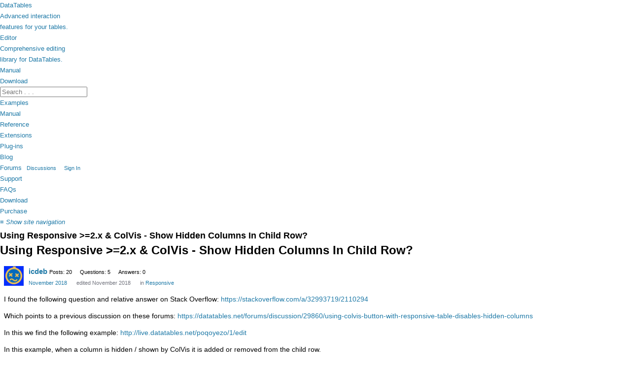

--- FILE ---
content_type: text/html; charset=utf-8
request_url: https://datatables.net/forums/discussion/52979/using-responsive-2-x-colvis-show-hidden-columns-in-child-row
body_size: 7740
content:
<!doctype html>
<html>
  <head>
	<meta http-equiv="Content-type" content="text/html; charset=utf-8">
	<meta name="viewport" content="width=device-width,initial-scale=1">
	
	<link rel="shortcut icon" type="image/ico" href="/media/images/favicon.png">
	<link rel="alternate" type="application/rss+xml" title="RSS 2.0" href="http://www.datatables.net/rss.xml">
	
	<script src="/media/js/mode.js?_=d434f6fb1bc362d05ee5b69259baa089"></script>
	<script type="text/javascript" src="/media/js/site.js?_=d434f6fb1bc362d05ee5b69259baa089" data-domain="datatables.net" data-api="https://analytics.datatables.net/api/event"></script>
	<script src="https://code.jquery.com/jquery-1.12.4.min.js" integrity="sha256-ZosEbRLbNQzLpnKIkEdrPv7lOy9C27hHQ+Xp8a4MxAQ=" crossorigin="anonymous"></script>

	<title>Using Responsive &gt;=2.x &amp; ColVis - Show Hidden Columns In Child Row? — DataTables forums</title>
  <link rel="stylesheet" href="/forums/applications/dashboard/design/style.css?v=2.4.201" media="all" />
  <link rel="stylesheet" href="https://datatables.net/forums/applications/dashboard/design/style-compat.css?v=2.6.4" media="all" />
  <link rel="stylesheet" href="/forums/resources/design/vanillicon.css?v=2.6.4" media="all" />
  <link rel="stylesheet" href="/forums/plugins/editor/design/editor.css?v=1.8.1" media="all" />
  <link rel="stylesheet" href="/forums/applications/vanilla/design/tag.css?v=2.4.201" media="all" />
  <link rel="stylesheet" href="/forums/themes/DataTables/design/custom.css?v=2.6.4" media="all" />
  <link rel="stylesheet" href="/forums/applications/vanilla/design/spoilers.css?v=2.4.201" media="all" />
  <link rel="canonical" href="https://datatables.net/forums/discussion/52979/using-responsive-2-x-colvis-show-hidden-columns-in-child-row" />
  <meta property="og:type" content="article" />
  <meta property="og:site_name" content="DataTables forums" />
  <meta name="twitter:title" property="og:title" content="Using Responsive &gt;=2.x &amp; ColVis - Show Hidden Columns In Child Row?" />
  <meta property="og:url" content="https://datatables.net/forums/discussion/52979/using-responsive-2-x-colvis-show-hidden-columns-in-child-row" />
  <meta name="description" property="og:description" content="I found the following question and relative answer on Stack Overflow: https://stackoverflow.com/a/32993719/2110294" />
  <meta name="twitter:description" content="I found the following question and relative answer on Stack Overflow: https://stackoverflow.com/a/32993719/2110294" />
  <meta name="twitter:card" content="summary" />
  <script>gdn=window.gdn||{};gdn.meta={"ConfirmDeleteCommentHeading":"Delete Comment","ConfirmDeleteCommentText":"Are you sure you want to delete this comment?","emoji":{"assetPath":"https:\/\/datatables.net\/forums\/resources\/emoji","format":"<img class=\"emoji\" src=\"%1$s\" title=\"%2$s\" alt=\"%2$s\" height=\"20\" \/>","emoji":{"smile":"smile.png","smiley":"smiley.png","wink":"wink.png","blush":"blush.png","neutral":"neutral.png","relaxed":"relaxed.png","grin":"grin.png","joy":"joy.png","sweat_smile":"sweat_smile.png","lol":"lol.png","innocent":"innocent.png","naughty":"naughty.png","yum":"yum.png","relieved":"relieved.png","love":"love.png","sunglasses":"sunglasses.png","smirk":"smirk.png","expressionless":"expressionless.png","unamused":"unamused.png","sweat":"sweat.png","pensive":"pensive.png","confused":"confused.png","confounded":"confounded.png","kissing":"kissing.png","kissing_heart":"kissing_heart.png","kissing_smiling_eyes":"kissing_smiling_eyes.png","kissing_closed_eyes":"kissing_closed_eyes.png","tongue":"tongue.png","disappointed":"disappointed.png","worried":"worried.png","angry":"angry.png","rage":"rage.png","cry":"cry.png","persevere":"persevere.png","triumph":"triumph.png","frowning":"frowning.png","anguished":"anguished.png","fearful":"fearful.png","weary":"weary.png","sleepy":"sleepy.png","tired_face":"tired_face.png","grimace":"grimace.png","bawling":"bawling.png","open_mouth":"open_mouth.png","hushed":"hushed.png","cold_sweat":"cold_sweat.png","scream":"scream.png","astonished":"astonished.png","flushed":"flushed.png","sleeping":"sleeping.png","dizzy":"dizzy.png","no_mouth":"no_mouth.png","mask":"mask.png","star":"star.png","cookie":"cookie.png","warning":"warning.png","mrgreen":"mrgreen.png","heart":"heart.png","heartbreak":"heartbreak.png","kiss":"kiss.png","+1":"+1.png","-1":"-1.png","grey_question":"grey_question.png","trollface":"trollface.png","error":"grey_question.png"}},"DiscussionID":"52979","Category":"Responsive","editorVersion":"1.8.1","editorPluginAssets":"\/forums\/plugins\/editor","fileUpload-remove":"Remove file","fileUpload-reattach":"Click to re-attach","fileUpload-inserted":"Inserted","fileUpload-insertedTooltip":"This image has been inserted into the body of text.","wysiwygHelpText":"You are using <a href=\"https:\/\/en.wikipedia.org\/wiki\/WYSIWYG\" target=\"_new\">WYSIWYG<\/a> in your post.","bbcodeHelpText":"You can use <a href=\"http:\/\/en.wikipedia.org\/wiki\/BBCode\" target=\"_new\">BBCode<\/a> in your post.","htmlHelpText":"You can use <a href=\"http:\/\/htmlguide.drgrog.com\/cheatsheet.php\" target=\"_new\">Simple HTML<\/a> in your post.","markdownHelpText":"You can use <a href=\"http:\/\/en.wikipedia.org\/wiki\/Markdown\" target=\"_new\">Markdown<\/a> in your post.","textHelpText":"You are using plain text in your post.","editorWysiwygCSS":"\/forums\/plugins\/editor\/design\/wysiwyg.css","canUpload":false,"fileErrorSize":"File size is too large.","fileErrorFormat":"File format is not allowed.","fileErrorSizeFormat":"File size is too large and format is not allowed.","maxUploadSize":52428800,"editorFileInputName":"editorupload","allowedImageExtensions":"{\"1\":\"jpg\",\"2\":\"jpeg\",\"3\":\"gif\",\"4\":\"png\",\"5\":\"bmp\",\"6\":\"tiff\"}","allowedFileExtensions":"[\"txt\",\"jpg\",\"jpeg\",\"gif\",\"png\",\"bmp\",\"tiff\",\"ico\",\"zip\",\"gz\",\"tar.gz\",\"tgz\",\"psd\",\"ai\",\"fla\",\"swf\",\"pdf\",\"doc\",\"xls\",\"ppt\",\"docx\",\"xlsx\",\"log\",\"rar\",\"7z\",\"dll\",\"cshtml\",\"cs\",\"htm\",\"html\",\"php\",\"jscss\",\"scss\",\"js\",\"css\"]","maxFileUploads":"20","Spoiler":"Spoiler","show":"show","hide":"hide","AnalyticsTask":"tick","LastCommentID":142587,"RedirectTo":"","RedirectUrl":"","TransportError":"A fatal error occurred while processing the request.<br \/>The server returned the following response: %s","TransientKey":false,"WebRoot":"https:\/\/datatables.net\/forums","UrlFormat":"\/forums\/{Path}","Path":"discussion\/52979\/using-responsive-2-x-colvis-show-hidden-columns-in-child-row","Args":"","ResolvedPath":"vanilla\/discussion\/index","ResolvedArgs":{"DiscussionID":"52979","DiscussionStub":"using-responsive-2-x-colvis-show-hidden-columns-in-child-row","Page":""},"SignedIn":0,"ConfirmHeading":"Confirm","ConfirmText":"Are you sure you want to do that?","Okay":"Okay","Cancel":"Cancel","Search":"Search","basePath":"\/forums","assetPath":"\/forums","title":"DataTables forums"};</script>
  <script src="/forums/js/library/jquery.form.js?v=2.6.4"></script>
  <script src="/forums/js/library/jquery.popup.js?v=2.6.4"></script>
  <script src="/forums/js/library/jquery.popin.js?v=2.6.4"></script>
  <script src="/forums/js/library/jquery.gardenhandleajaxform.js?v=2.6.4"></script>
  <script src="/forums/js/library/jquery.atwho.js?v=2.6.4"></script>
  <script src="/forums/js/global.js?v=2.6.4"></script>
  <script src="/forums/js/library/jquery.autosize.min.js?v=2.6.4"></script>
  <script src="/forums/applications/vanilla/js/discussion.js?v=2.4.201"></script>
  <script src="/forums/plugins/editor/js/editor.js?v=1.8.1"></script>
  <script src="/forums/plugins/editor/js/jquery.ui.widget.js?v=1.8.1"></script>
  <script src="/forums/plugins/editor/js/jquery.iframe-transport.js?v=1.8.1"></script>
  <script src="/forums/plugins/editor/js/jquery.fileupload.js?v=1.8.1"></script>
  <script src="/forums/applications/vanilla/js/spoilers.js?v=2.4.201"></script>
  <script src="/forums/applications/vanilla/js/tagging.js?v=2.4.201"></script>
  <script src="/forums/js/library/jquery.tokeninput.js?v=2.6.4"></script>
<script type="text/javascript">
jQuery(document).ready(function($) {
   $.fn.autosave = function(opts) {
		return;
	}
});
</script>


	<link rel="stylesheet" type="text/css" href="/media/css/site.css?_=2b2237eb8df1eaf3df3cf8d80a8859691">

	<script type="text/javascript">
		window.forumJquery = jQuery;
	</script>
	<script src="/media/js/dynamic.php"></script>
	<script defer async src="https://media.ethicalads.io/media/client/ethicalads.min.js" onload="window.dtAds()" onerror="window.dtAds()"></script>
	<script defer class="init">
		dt_demo.init();
	</script>
  </head>
  <body id="vanilla_discussion_index" class="Vanilla Discussion isDesktop index  Question Section-Discussion Section-Category-responsive">
	<a name="top"></a>

		<div class="fw-background">
			<div>
				<span></span>
				<span></span>
				<span></span>
				<span></span>
				<span></span>
				<span></span>
				<span></span>
			</div>
		</div>

		<div class="fw-container">
			<div class="fw-header">
				<div class="nav-wrapper">
					<div class="nav-master">
						<div class="nav-item active">
							<a href="/">
								<span class="icon-dt"></span>
								<span>DataTables</span>
								<div class="nav-explain">
									Advanced interaction<br>features for your tables.
								</div>
							</a>
						</div>
						<div class="nav-item">
							<a href="https://editor.datatables.net">
								<span class="icon-e"></span>
								<span>Editor</span>
								<div class="nav-explain">
									Comprehensive editing<br>library for DataTables.
								</div>
							</a>
						</div>
					</div>


					<div class="nav-search">
						<div class="nav-item i-manual">
							<a href="/manual">Manual</a>
						</div>
						<div class="nav-item i-download">
							<a href="/download">Download</a>
						</div>
						<div class="nav-item i-user">
							<div class="account"></div>
						</div>
						<div class="nav-item search">
							<form action="/q/" method="GET">
								<input type="text" name="q" placeholder="Search . . ." autocomplete="off">
							</form>
						</div>
						<div class="nav-item dt-demo-options"></div>
					</div>
				</div>
				<div class="nav-ad">
					<div data-ea-publisher="datatablesnet" data-ea-type="image" data-ea-manual="true"></div>
				</div>
			</div>

	  <div class="fw-nav">
		<div class="nav-main">
		  <ul>
			<li class=" sub"><a href="/examples/index">Examples</a></li>
			<li class=" sub"><a href="/manual/index">Manual</a></li>
			<li class=" sub"><a href="/reference/index">Reference</a></li>
			<li class=" sub"><a href="/extensions/index">Extensions</a></li>
			<li class=" sub"><a href="/plug-ins/index">Plug-ins</a></li>
			<li class=""><a href="/blog/index">Blog</a></li>
			<li class="active">
				<a href="/forums/index">Forums</a>
				<ul class="SiteMenu">
				 
				 <li><a href="/forums/discussions" class="">Discussions</a></li>
				 
				 
				 
				 <li><a href="/forums/entry/signin" rel="nofollow" class="SignInPopup">Sign In</a></li>
				</ul>
			</li>
			<li class=""><a href="/support/index">Support</a></li>
			<li class=""><a href="/faqs/index">FAQs</a></li>
			<li class=""><a href="/download/index">Download</a></li>
			<li class=""><a href="/purchase/index">Purchase</a></li>
		  </ul>
		</div>

		<div class="mobile-show">
			<a>&#8801; <i>Show site navigation</i></a>
		</div>
	  </div>

	  <div class="fw-body">
		<div class="content">
			<h1>Using Responsive &gt;=2.x &amp; ColVis - Show Hidden Columns In Child Row?</h1>

  <div id="Frame">
	<div id="Head">
	  <div class="Row">
	  </div>
	</div>
	<div id="Body">
		<div class="MessageList Discussion"><!-- Page Title -->
<div id="Item_0" class="PageTitle"><div class="Options"></div><h1>Using Responsive &gt;=2.x &amp; ColVis - Show Hidden Columns In Child Row?</h1></div>

<div id="Discussion_52979" class="Item ItemDiscussion">
    <div class="Discussion">
        <div class="Item-Header DiscussionHeader">
            <div class="AuthorWrap">
            <span class="Author">
                <a title="icdeb" href="/forums/profile/icdeb" class="PhotoWrap"><img src="https://secure.gravatar.com/avatar/7973462a3b59917365a94fa0efdbd800/?default=https%3A%2F%2Fvanillicon.com%2F7973462a3b59917365a94fa0efdbd800_200.png&amp;rating=g&amp;size=120" alt="icdeb" class="ProfilePhoto ProfilePhotoMedium" /></a><a href="/forums/profile/icdeb" class="Username">icdeb</a>            </span>
            <span class="AuthorInfo">
                <span class="MItem">Posts: 20</span><span class="MItem">Questions: 5</span><span class="MItem">Answers: 0</span>            </span>
            </div>
            <div class="Meta DiscussionMeta">
            <span class="MItem DateCreated">
                <a href="https://datatables.net/forums/discussion/52979/using-responsive-2-x-colvis-show-hidden-columns-in-child-row" class="Permalink" rel="nofollow"><time title="November  7, 2018 11:36AM" datetime="2018-11-07T11:36:46+00:00">November 2018</time></a>            </span>
                <span class="MItem"> <span title="Edited November 7, 2018 11:46AM by icdeb." class="DateUpdated">edited November 2018</span> </span>                 <span class="MItem Category"> in <a href="https://datatables.net/forums/categories/responsive">Responsive</a></span>             </div>
        </div>
                <div class="Item-BodyWrap">
            <div class="Item-Body">
                <div class="Message userContent">
                    <p>I found the following question and relative answer on Stack Overflow: <a rel="nofollow" href="https://stackoverflow.com/a/32993719/2110294">https://stackoverflow.com/a/32993719/2110294</a></p>

<p>Which points to a previous discussion on these forums: <a rel="nofollow" href="https://datatables.net/forums/discussion/29860/using-colvis-button-with-responsive-table-disables-hidden-columns">https://datatables.net/forums/discussion/29860/using-colvis-button-with-responsive-table-disables-hidden-columns</a></p>

<p>In this we find the following example: <a rel="nofollow" href="http://live.datatables.net/poqoyezo/1/edit">http://live.datatables.net/poqoyezo/1/edit</a></p>

<p>In this example, when a column is hidden / shown by ColVis it is added or removed from the child row.</p>

<p>Bumping the dependencies to the latest versions shows that this functionality is no longer the same.</p>

<p>Reverting the Responsive dependency to 1.0.7 shows that it something that changed between this version and version 2 which created these changes.</p>

<p>Is it possible that we can recreate this behavior with version &gt;=2.0.0 of Responsive, could anyone share an updated example of this?</p>

<p>Many thanks.</p>

<p>EDIT: Here is a test case: <a rel="nofollow" href="http://live.datatables.net/femudeda/1/edit">http://live.datatables.net/femudeda/1/edit</a></p>
                </div>
                <div class="Reactions"></div>            </div>
        </div>
    </div>
</div>
</div><div class="CommentsWrap"><span class="BeforeCommentHeading"></span><div class="DataBox DataBox-Comments"><h2 class="CommentHeading">Answers</h2>    <ul class="MessageList DataList Comments">
                <li class="Item Alt ItemComment">
                        <span id="Comment_142245" class="anchor"></span>
            <div class="Comment">

                                <div class="Options">
                                    </div>
                                <div class="Item-Header CommentHeader">
                    <div class="AuthorWrap">
            <span class="Author">
               <a title="colin" href="/forums/profile/colin" class="PhotoWrap"><img src="https://datatables.net/forums/uploads/userpics/942/nRFB0WRI360NC.jpg" alt="colin" class="ProfilePhoto ProfilePhotoMedium" /></a><a href="/forums/profile/colin" class="Username">colin</a>            </span>
            <span class="AuthorInfo">
                 <span class="MItem">Posts: 15,240</span><span class="MItem">Questions: 1</span><span class="MItem">Answers: 2,599</span>            </span>
                    </div>
                    <div class="Meta CommentMeta CommentInfo">
            <span class="MItem DateCreated">
               <a href="/forums/discussion/comment/142245/#Comment_142245" class="Permalink" name="Item_1" rel="nofollow"><time title="November  7, 2018  4:08PM" datetime="2018-11-07T16:08:33+00:00">November 2018</time></a>            </span>
                                                                    </div>
                </div>
                <div class="Item-BodyWrap">
                    <div class="Item-Body">
                        <div class="Message userContent">
                            <p>Hi <a href="https://datatables.net/forums/profile/icdeb" rel="nofollow">@icdeb</a> ,</p>

<p>I'm not quite following - with that final link, everything seems to be working as expected for me. Could you provide steps on how to reproduce the behaviour, please.</p>

<p>Cheers,</p>

<p>Colin</p>
                        </div>
                        <div class="Reactions"></div>                    </div>
                </div>
            </div>
        </li>
                <li class="Item ItemComment">
                        <span id="Comment_142424" class="anchor"></span>
            <div class="Comment">

                                <div class="Options">
                                    </div>
                                <div class="Item-Header CommentHeader">
                    <div class="AuthorWrap">
            <span class="Author">
               <a title="icdeb" href="/forums/profile/icdeb" class="PhotoWrap"><img src="https://secure.gravatar.com/avatar/7973462a3b59917365a94fa0efdbd800/?default=https%3A%2F%2Fvanillicon.com%2F7973462a3b59917365a94fa0efdbd800_200.png&amp;rating=g&amp;size=120" alt="icdeb" class="ProfilePhoto ProfilePhotoMedium" /></a><a href="/forums/profile/icdeb" class="Username">icdeb</a>            </span>
            <span class="AuthorInfo">
                 <span class="MItem">Posts: 20</span><span class="MItem">Questions: 5</span><span class="MItem">Answers: 0</span>            </span>
                    </div>
                    <div class="Meta CommentMeta CommentInfo">
            <span class="MItem DateCreated">
               <a href="/forums/discussion/comment/142424/#Comment_142424" class="Permalink" name="Item_2" rel="nofollow"><time title="November 10, 2018  9:17PM" datetime="2018-11-10T21:17:26+00:00">November 2018</time></a>            </span>
                                                                    </div>
                </div>
                <div class="Item-BodyWrap">
                    <div class="Item-Body">
                        <div class="Message userContent">
                            <p>Hi <a href="https://datatables.net/forums/profile/colin" rel="nofollow">@colin</a></p>

<p>See this screencast as an example: <a rel="nofollow" href="https://imgur.com/a/7Qqkbac">https://imgur.com/a/7Qqkbac</a></p>

<p>What used to happen (<a rel="nofollow" href="http://live.datatables.net/poqoyezo/1/edit)">http://live.datatables.net/poqoyezo/1/edit)</a> is that responsive would move the hidden columns to the child row.</p>

<p>What now happens (<a rel="nofollow" href="http://live.datatables.net/femudeda/1/edit)">http://live.datatables.net/femudeda/1/edit)</a> is that those columns are no longer displayed.</p>

<p>My question is basically, how would we reproduce this type of functionality with the new version of responsive so that when you toggle the visibility of a column it is stored in the responsive child row?</p>
                        </div>
                        <div class="Reactions"></div>                    </div>
                </div>
            </div>
        </li>
                <li class="Item Alt ItemComment">
                        <span id="Comment_142433" class="anchor"></span>
            <div class="Comment">

                                <div class="Options">
                                    </div>
                                <div class="Item-Header CommentHeader">
                    <div class="AuthorWrap">
            <span class="Author">
               <a title="kthorngren" href="/forums/profile/kthorngren" class="PhotoWrap"><img src="https://secure.gravatar.com/avatar/f771e206ad0af801714b8375bc50eeb7/?default=https%3A%2F%2Fvanillicon.com%2Ff771e206ad0af801714b8375bc50eeb7_200.png&amp;rating=g&amp;size=120" alt="kthorngren" class="ProfilePhoto ProfilePhotoMedium" /></a><a href="/forums/profile/kthorngren" class="Username">kthorngren</a>            </span>
            <span class="AuthorInfo">
                 <span class="MItem">Posts: 22,388</span><span class="MItem">Questions: 26</span><span class="MItem">Answers: 5,142</span>            </span>
                    </div>
                    <div class="Meta CommentMeta CommentInfo">
            <span class="MItem DateCreated">
               <a href="/forums/discussion/comment/142433/#Comment_142433" class="Permalink" name="Item_3" rel="nofollow"><time title="November 11, 2018  3:20AM" datetime="2018-11-11T03:20:42+00:00">November 2018</time></a>            </span>
                                                                    </div>
                </div>
                <div class="Item-BodyWrap">
                    <div class="Item-Body">
                        <div class="Message userContent">
                            <p>Sounds like Responsive was re-architected to isolate it from Column Visibility.  I don't see a way to use the Colvis button and place the hidden columns in the responsive child rows.  Instead of using the Colvis Button it should be possible to create your own custom button to display the columns and when clicked toggle them from responsive to not.</p>

<p>I think you will need to use the Responsive <a rel="nofollow" href="https://datatables.net/extensions/responsive/classes#Special-classes">Class Logic</a> (maybe use class <code>none</code>) by toggling the class for the column.  Then follow the class toggling with <a rel="nofollow" href="//datatables.net/reference/api/responsive.rebuild()"><code class="api" title="DataTables API method">responsive.rebuild()</code></a> and <a rel="nofollow" href="//datatables.net/reference/api/responsive.recalc()"><code class="api" title="DataTables API method">responsive.recalc()</code></a> API's.</p>

<p>Allan or Colin may have better suggestions.</p>

<p>Kevin</p>
                        </div>
                        <div class="Reactions"></div>                    </div>
                </div>
            </div>
        </li>
                <li class="Item ItemComment">
                        <span id="Comment_142508" class="anchor"></span>
            <div class="Comment">

                                <div class="Options">
                                    </div>
                                <div class="Item-Header CommentHeader">
                    <div class="AuthorWrap">
            <span class="Author">
               <a title="allan" href="/forums/profile/allan" class="PhotoWrap"><img src="https://secure.gravatar.com/avatar/5e2528412f84f2db0280e04c7ed120a5/?default=https%3A%2F%2Fvanillicon.com%2F5e2528412f84f2db0280e04c7ed120a5_200.png&amp;rating=g&amp;size=120" alt="allan" class="ProfilePhoto ProfilePhotoMedium" /></a><a href="/forums/profile/allan" class="Username">allan</a>            </span>
            <span class="AuthorInfo">
                 <span class="MItem">Posts: 65,495</span><span class="MItem">Questions: 1</span><span class="MItem">Answers: 10,878</span> <span class="MItem Admin">Site admin</span>            </span>
                    </div>
                    <div class="Meta CommentMeta CommentInfo">
            <span class="MItem DateCreated">
               <a href="/forums/discussion/comment/142508/#Comment_142508" class="Permalink" name="Item_4" rel="nofollow"><time title="November 12, 2018  1:26PM" datetime="2018-11-12T13:26:38+00:00">November 2018</time></a>            </span>
                                                                    </div>
                </div>
                <div class="Item-BodyWrap">
                    <div class="Item-Body">
                        <div class="Message userContent">
                            <p>As usual, Kevin is spot on. If you mark a column as hidden, it will not be shown in the responsive view or in the table as a column if there is enough room for it.</p>

<p>Responsive 2+ is designed to simply collapse the currently visible table - not to show information that was hidden (having the two coupled together in 1.x was a real mess!).</p>

<p>If you do need the ability to display <code>visible: false</code> columns you could use <a rel="nofollow" href="https://datatables.net/reference/option/responsive.details.renderer">a custom renderer</a> for Responsive, or <a rel="nofollow" href="https://github.com/DataTables/Responsive/blob/cce103f3d8647bd0c1b75b425b2fb1593b770a38/js/dataTables.responsive.js#L1211">change its code slightly</a> to match the behaviour you want.</p>

<p>Allan</p>
                        </div>
                        <div class="Reactions"></div>                    </div>
                </div>
            </div>
        </li>
                <li class="Item Alt ItemComment">
                        <span id="Comment_142566" class="anchor"></span>
            <div class="Comment">

                                <div class="Options">
                                    </div>
                                <div class="Item-Header CommentHeader">
                    <div class="AuthorWrap">
            <span class="Author">
               <a title="icdeb" href="/forums/profile/icdeb" class="PhotoWrap"><img src="https://secure.gravatar.com/avatar/7973462a3b59917365a94fa0efdbd800/?default=https%3A%2F%2Fvanillicon.com%2F7973462a3b59917365a94fa0efdbd800_200.png&amp;rating=g&amp;size=120" alt="icdeb" class="ProfilePhoto ProfilePhotoMedium" /></a><a href="/forums/profile/icdeb" class="Username">icdeb</a>            </span>
            <span class="AuthorInfo">
                 <span class="MItem">Posts: 20</span><span class="MItem">Questions: 5</span><span class="MItem">Answers: 0</span>            </span>
                    </div>
                    <div class="Meta CommentMeta CommentInfo">
            <span class="MItem DateCreated">
               <a href="/forums/discussion/comment/142566/#Comment_142566" class="Permalink" name="Item_5" rel="nofollow"><time title="November 12, 2018 10:41PM" datetime="2018-11-12T22:41:44+00:00">November 2018</time></a>            </span>
                        <span class="MItem"> <span title="Edited November 12, 2018 10:47PM by icdeb." class="DateUpdated">edited November 2018</span> </span>                                            </div>
                </div>
                <div class="Item-BodyWrap">
                    <div class="Item-Body">
                        <div class="Message userContent">
                            <p>That makes sense and agree with the change as it was somewhat of a quirk in the behavior which did not make very much sense.</p>

<p>That being said, it was actually quite useful because it allowed a user to display the information that they wanted to see with the excess being contained within the child row. The way things are now, the user does not really have a choice in this regard and is left with the rows containing columns in a sort of left to right order.</p>

<p>Think in the case where you have say, 50 columns and you want to customize the data that is being viewed? Given that colReorder does not allow you to move the nested columns in the child row this was the only real solution that I had for column customization.</p>

<p>Thank you both for your feedback and suggestions though, i'll take a look at the options that you have provided and see if I can come up with something that works for me.</p>
                        </div>
                        <div class="Reactions"></div>                    </div>
                </div>
            </div>
        </li>
                <li class="Item ItemComment">
                        <span id="Comment_142587" class="anchor"></span>
            <div class="Comment">

                                <div class="Options">
                                    </div>
                                <div class="Item-Header CommentHeader">
                    <div class="AuthorWrap">
            <span class="Author">
               <a title="colin" href="/forums/profile/colin" class="PhotoWrap"><img src="https://datatables.net/forums/uploads/userpics/942/nRFB0WRI360NC.jpg" alt="colin" class="ProfilePhoto ProfilePhotoMedium" /></a><a href="/forums/profile/colin" class="Username">colin</a>            </span>
            <span class="AuthorInfo">
                 <span class="MItem">Posts: 15,240</span><span class="MItem">Questions: 1</span><span class="MItem">Answers: 2,599</span>            </span>
                    </div>
                    <div class="Meta CommentMeta CommentInfo">
            <span class="MItem DateCreated">
               <a href="/forums/discussion/comment/142587/#Comment_142587" class="Permalink" name="Item_6" rel="nofollow"><time title="November 13, 2018  7:39AM" datetime="2018-11-13T07:39:58+00:00">November 2018</time></a>            </span>
                        <span class="MItem"> <span title="Edited November 13, 2018 7:40AM by colin." class="DateUpdated">edited November 2018</span> </span>                                            </div>
                </div>
                <div class="Item-BodyWrap">
                    <div class="Item-Body">
                        <div class="Message userContent">
                            <p>Hi <a href="https://datatables.net/forums/profile/icdeb" rel="nofollow">@icdeb</a> ,</p>

<p>That's true for the default renderer, it won't show those columns that have been hidden, but you can create a custom renderer to get the behaviour that you want - see <a rel="nofollow" href="//datatables.net/reference/option/responsive.details.renderer"><code class="option" title="DataTables initialisation option">responsive.details.renderer</code></a>. The last example on that page shows hidden columns being displayed.</p>

<p>Cheers,</p>

<p>Colin</p>
                        </div>
                        <div class="Reactions"></div>                    </div>
                </div>
            </div>
        </li>
            </ul>
</div><div class="P PagerWrap"></div></div>            <div class="Foot Closed">
                <div class="Note Closed">This discussion has been closed.</div>
            </div>
        
	</div>
  </div>

		</div>
	  </div>

		<div class="fw-sidebar">
			<div class="sidebar">
				<div class="Column PanelColumn" id="Panel">
				   <div class="MeBox MeBox-SignIn"><div class="SignInLinks"><a href="/forums/entry/signin?Target=discussion%2F52979%2Fusing-responsive-2-x-colvis-show-hidden-columns-in-child-row" class=" SignInPopup" rel="nofollow">Sign In</a> <span class="Bullet">&middot;</span> <a href="/forums/entry/register?Target=discussion%2F52979%2Fusing-responsive-2-x-colvis-show-hidden-columns-in-child-row" class="ApplyButton" rel="nofollow">Register</a> </div> <div class="SignInIcons"></div></div>
				   <div class="Box GuestBox">
    <h4>Howdy, Stranger!</h4>

    <p>It looks like you're new here. If you want to get involved, click one of these buttons!</p>

    <p></p>

    <div class="P"><a href="/forums/entry/signin?Target=discussion%2F52979%2Fusing-responsive-2-x-colvis-show-hidden-columns-in-child-row" class="Button Primary SignInPopup" rel="nofollow">Sign In</a> <a href="/forums/entry/register?Target=discussion%2F52979%2Fusing-responsive-2-x-colvis-show-hidden-columns-in-child-row" class="Button ApplyButton" rel="nofollow">Register</a></div>    </div>
<div class="BoxFilter BoxDiscussionFilter">
    <span class="sr-only BoxFilter-HeadingWrap">
        <h2 class="BoxFilter-Heading">
            Quick Links        </h2>
    </span>
    <ul role="nav" class="FilterMenu">
        <li class="AllCategories"><a href="/forums/categories"><span aria-hidden="true" class="Sprite SpAllCategories"></span> Categories</a></li>         <li class="Discussions"><a href="/forums/discussions" class=""><span aria-hidden="true" class="Sprite SpDiscussions"></span> Recent Discussions</a></li>
                <li class="QnA-UnansweredQuestions "><a href="/forums/discussions/unanswered" class="UnansweredQuestions"><span aria-hidden="true" class="Sprite SpUnansweredQuestions"></span> Unanswered <span class="Aside"><span class="Popin Count" rel="/discussions/unansweredcount"></span></a></li>    </ul>
</div>
    <div class="Box BoxCategories">
        <h4 aria-level="2">Categories</h4>        <ul class="PanelInfo PanelCategories">
            <li><a href="/forums/categories" class="ItemLink"><span class="Aside"><span class="Count"><span title="75,536 discussions" class="Number">75.5K</span></span></span> All Categories</a></li><li class="ClearFix Depth1 Category-priority-support" ><a href="https://datatables.net/forums/categories/priority-support" class="ItemLink"><span class="Aside"><span class="Count"><span title="58 discussions" class="Number">58</span></span></span> Priority support</a></li>
<li class="ClearFix Depth1 Category-free-community-support" ><a href="https://datatables.net/forums/categories/free-community-support" class="ItemLink"><span class="Aside"><span class="Count"><span title="24,985 discussions" class="Number">25K</span></span></span> Free community support</a></li>
<li class="ClearFix Depth1 Category-general" ><a href="https://datatables.net/forums/categories/general" class="ItemLink"><span class="Aside"><span class="Count"><span title="1,012 discussions" class="Number">1K</span></span></span> General</a></li>
<li class="ClearFix Depth1 Category-announcements" ><a href="https://datatables.net/forums/categories/announcements" class="ItemLink"><span class="Aside"><span class="Count"><span title="15 discussions" class="Number">15</span></span></span> Announcements</a></li>
<li class="ClearFix Depth1 Category-datatables" ><a href="https://datatables.net/forums/categories/datatables" class="ItemLink"><span class="Aside"><span class="Count"><span title="2,643 discussions" class="Number">2.6K</span></span></span> DataTables</a></li>
<li class="ClearFix Depth2 Category-datatables-2" ><a href="https://datatables.net/forums/categories/datatables-2" class="ItemLink"><span class="Aside"><span class="Count"><span title="163 discussions" class="Number">163</span></span></span> DataTables 2</a></li>
<li class="ClearFix Depth2 Category-datatables-1-10" ><a href="https://datatables.net/forums/categories/datatables-1-10" class="ItemLink"><span class="Aside"><span class="Count"><span title="1,344 discussions" class="Number">1.3K</span></span></span> DataTables 1.10</a></li>
<li class="ClearFix Depth2 Category-datatables-1-9" ><a href="https://datatables.net/forums/categories/datatables-1-9" class="ItemLink"><span class="Aside"><span class="Count"><span title="94 discussions" class="Number">94</span></span></span> DataTables 1.9</a></li>
<li class="ClearFix Depth2 Category-datatables-1.8" ><a href="https://datatables.net/forums/categories/datatables-1.8" class="ItemLink"><span class="Aside"><span class="Count"><span title="35 discussions" class="Number">35</span></span></span> DataTables 1.8</a></li>
<li class="ClearFix Depth1 Category-cloudtables" ><a href="https://datatables.net/forums/categories/cloudtables" class="ItemLink"><span class="Aside"><span class="Count"><span title="9 discussions" class="Number">9</span></span></span> CloudTables</a></li>
<li class="ClearFix Depth1 Category-editor" ><a href="https://datatables.net/forums/categories/editor" class="ItemLink"><span class="Aside"><span class="Count"><span title="2,305 discussions" class="Number">2.3K</span></span></span> Editor</a></li>
<li class="ClearFix Depth1 Category-extensions" ><a href="https://datatables.net/forums/categories/extensions" class="ItemLink"><span class="Aside"><span class="Count"><span title="2,858 discussions" class="Number">2.9K</span></span></span> Extensions</a></li>
<li class="ClearFix Depth2 Category-autofill" ><a href="https://datatables.net/forums/categories/autofill" class="ItemLink"><span class="Aside"><span class="Count"><span title="22 discussions" class="Number">22</span></span></span> AutoFill</a></li>
<li class="ClearFix Depth2 Category-buttons" ><a href="https://datatables.net/forums/categories/buttons" class="ItemLink"><span class="Aside"><span class="Count"><span title="315 discussions" class="Number">315</span></span></span> Buttons</a></li>
<li class="ClearFix Depth2 Category-colreorder" ><a href="https://datatables.net/forums/categories/colreorder" class="ItemLink"><span class="Aside"><span class="Count"><span title="36 discussions" class="Number">36</span></span></span> ColReorder</a></li>
<li class="ClearFix Depth2 Category-columncontrol" ><a href="https://datatables.net/forums/categories/columncontrol" class="ItemLink"><span class="Aside"><span class="Count"><span title="16 discussions" class="Number">16</span></span></span> ColumnControl</a></li>
<li class="ClearFix Depth2 Category-datetime" ><a href="https://datatables.net/forums/categories/datetime" class="ItemLink"><span class="Aside"><span class="Count"><span title="37 discussions" class="Number">37</span></span></span> DateTime</a></li>
<li class="ClearFix Depth2 Category-fixedcolumns" ><a href="https://datatables.net/forums/categories/fixedcolumns" class="ItemLink"><span class="Aside"><span class="Count"><span title="70 discussions" class="Number">70</span></span></span> FixedColumns</a></li>
<li class="ClearFix Depth2 Category-fixedheader" ><a href="https://datatables.net/forums/categories/fixedheader" class="ItemLink"><span class="Aside"><span class="Count"><span title="51 discussions" class="Number">51</span></span></span> FixedHeader</a></li>
<li class="ClearFix Depth2 Category-keytable" ><a href="https://datatables.net/forums/categories/keytable" class="ItemLink"><span class="Aside"><span class="Count"><span title="32 discussions" class="Number">32</span></span></span> KeyTable</a></li>
<li class="ClearFix Depth2 Active Category-responsive" ><a href="https://datatables.net/forums/categories/responsive" class="ItemLink"><span class="Aside"><span class="Count"><span title="106 discussions" class="Number">106</span></span></span> Responsive</a></li>
<li class="ClearFix Depth2 Category-rowreorder" ><a href="https://datatables.net/forums/categories/rowreorder" class="ItemLink"><span class="Aside"><span class="Count"><span title="24 discussions" class="Number">24</span></span></span> RowReorder</a></li>
<li class="ClearFix Depth2 Category-scroller" ><a href="https://datatables.net/forums/categories/scroller" class="ItemLink"><span class="Aside"><span class="Count"><span title="43 discussions" class="Number">43</span></span></span> Scroller</a></li>
<li class="ClearFix Depth2 Category-searchbuilder" ><a href="https://datatables.net/forums/categories/searchbuilder" class="ItemLink"><span class="Aside"><span class="Count"><span title="171 discussions" class="Number">171</span></span></span> SearchBuilder</a></li>
<li class="ClearFix Depth2 Category-searchpanes" ><a href="https://datatables.net/forums/categories/searchpanes" class="ItemLink"><span class="Aside"><span class="Count"><span title="202 discussions" class="Number">202</span></span></span> SearchPanes</a></li>
<li class="ClearFix Depth2 Category-select" ><a href="https://datatables.net/forums/categories/select" class="ItemLink"><span class="Aside"><span class="Count"><span title="109 discussions" class="Number">109</span></span></span> Select</a></li>
<li class="ClearFix Depth2 Category-staterestore" ><a href="https://datatables.net/forums/categories/staterestore" class="ItemLink"><span class="Aside"><span class="Count"><span title="28 discussions" class="Number">28</span></span></span> StateRestore</a></li>
<li class="ClearFix Depth1 Category-bug-reports" ><a href="https://datatables.net/forums/categories/bug-reports" class="ItemLink"><span class="Aside"><span class="Count"><span title="225 discussions" class="Number">225</span></span></span> Bug reports</a></li>
<li class="ClearFix Depth1 Category-feature-requests" ><a href="https://datatables.net/forums/categories/feature-requests" class="ItemLink"><span class="Aside"><span class="Count"><span title="68 discussions" class="Number">68</span></span></span> Feature requests</a></li>
<li class="ClearFix Depth1 Category-plug-ins" ><a href="https://datatables.net/forums/categories/plug-ins" class="ItemLink"><span class="Aside"><span class="Count"><span title="102 discussions" class="Number">102</span></span></span> Plug-ins</a></li>
<li class="ClearFix Depth1 Category-blog" ><a href="https://datatables.net/forums/categories/blog" class="ItemLink"><span class="Aside"><span class="Count"><span title="11 discussions" class="Number">11</span></span></span> Blog</a></li>
<li class="ClearFix Depth1 Category-web-site" ><a href="https://datatables.net/forums/categories/web-site" class="ItemLink"><span class="Aside"><span class="Count"><span title="74 discussions" class="Number">74</span></span></span> Web-site</a></li>
        </ul>
    </div>

				</div>
			</div>
		</div>
  
	</div>
	<div class="fw-footer">
		<div class="copyright">
			
			<h4>DataTables</h4>
			<p>
				DataTables designed and created by <a href="//sprymedia.co.uk">SpryMedia Ltd</a>.<br>
				&copy; 2007-2025 <a href="/license/mit">MIT licensed</a>. <a href="/privacy">Privacy policy</a>. <a href="/supporters">Supporters</a>.<br>
				SpryMedia Ltd is registered in Scotland, company no. SC456502.
			</p>
		</div>
	</div>
</body>
</html>

--- FILE ---
content_type: text/css
request_url: https://datatables.net/forums/applications/vanilla/design/spoilers.css?v=2.4.201
body_size: -143
content:
div.Spoiler {
   margin:4px 0;
   padding: 5px 10px;
   margin-right: 10px;
   color: #e6e6e6;
   background-color: #e6e6e6;
   -moz-border-radius: 3px;
   -webkit-border-radius: 3px;
   border-radius: 3px;
}

div.Spoiler.SpoilerConfigured {
   background-color: #e6e6e6;
   background-color: rgba(128, 128, 128, .2);
   color: inherit;
}

div.Spoiler div.SpoilerTitle {
   font-weight: bold;
}

div.Spoiler div.SpoilerTitle span {
   color: white;
}

div.Spoiler div.SpoilerTitle input {
   -moz-border-radius: 3px;
   -webkit-border-radius: 3px;
   border-radius: 3px;
   background: white;
   border: 1px solid #818181;
   border: 1px solid rgba(0, 0, 0, .2);
   color: #1a1a1a;
   color: rgba(0, 0, 0, .8);
   display: inline;
   font-weight: bold;
   margin: 0;
   margin-left: 10px;
   padding: 2px 5px;
   text-decoration: none;
   cursor: pointer;
}

div.Spoiler div.SpoilerText {
   display: none;
   padding: 3px 0px;
   padding-left: 5px;
   margin: 3px 0px;
   border-left: 1px solid #818181;
   border-left: 1px solid rgba(0, 0, 0, .2);
}


